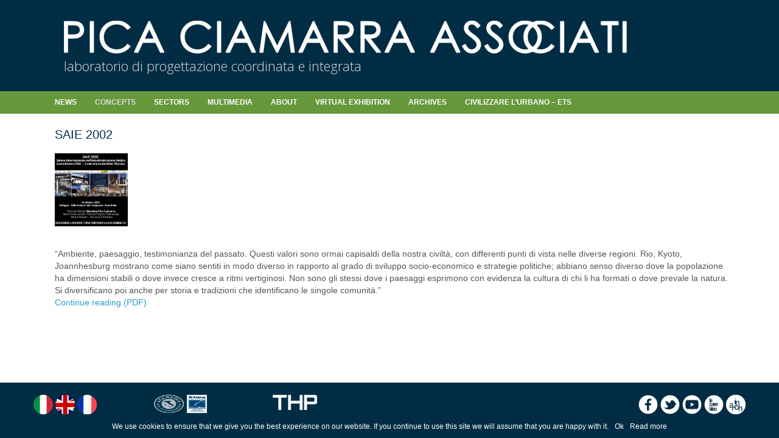

--- FILE ---
content_type: text/html; charset=UTF-8
request_url: http://www.pcaint.com/en/2031/
body_size: 30286
content:
<!DOCTYPE html>
<html dir="ltr" lang="en-US">
<head>
    <meta charset="UTF-8" />
    
    <link rel="pingback" href="http://www.pcaint.com/xmlrpc.php" />
    <script>
    var themeHasJQuery = !!window.jQuery;
</script>
<script src="http://www.pcaint.com/wp-content/themes/Pca_2021/jquery.js?ver=1.0.917"></script>
<script>
    window._$ = jQuery.noConflict(themeHasJQuery);
</script>
    <meta name="viewport" content="width=device-width, initial-scale=1.0">
<!--[if lte IE 9]>
<link rel="stylesheet" type="text/css" href="http://www.pcaint.com/wp-content/themes/Pca_2021/layout.ie.css" />
<script src="http://www.pcaint.com/wp-content/themes/Pca_2021/layout.ie.js"></script>
<![endif]-->
<link class="" href='//fonts.googleapis.com/css?family=Open+Sans:300,300italic,regular,italic,600,600italic,700,700italic,800,800italic|Open+Sans+Condensed:regular&subset=latin' rel='stylesheet' type='text/css'>
<script src="http://www.pcaint.com/wp-content/themes/Pca_2021/layout.core.js"></script>
<script src="http://www.pcaint.com/wp-content/themes/Pca_2021/CloudZoom.js?ver=1.0.917" type="text/javascript"></script>
    
    
<!-- BEGIN Metadata added by the Add-Meta-Tags WordPress plugin -->
<meta name="title" content="Pica Ciamarra Associati - Napoli" />
<meta name="description" content="Pica Ciamarra Associati - Laboratorio di progettazione coordinata e integrata" />
<meta name="google-site-verification" content="usqxFxu8Z7QvZV_6O0LwOJ3rTokWNcFO-bGClRszw0s" />
<meta name="description" content="Ambiente, paesaggio, testimonianza del passato. Questi valori sono ormai capisaldi della nostra civiltà, con differenti punti di vista nelle diverse regioni." />
<meta name="keywords" content="pica ciamarra associati, laboratorio progettazione coordinata integrata, massimo pica ciamarra, studi architettura napoli, news" />
<!-- END Metadata added by the Add-Meta-Tags WordPress plugin -->

<title>SAIE 2002 &#8211; PCA International</title>
<link rel="alternate" type="application/rss+xml" title="PCA International &raquo; Feed" href="http://www.pcaint.com/en/feed/" />
<link rel="alternate" type="application/rss+xml" title="PCA International &raquo; Comments Feed" href="http://www.pcaint.com/en/comments/feed/" />
<link rel="alternate" type="application/rss+xml" title="PCA International &raquo; SAIE 2002 Comments Feed" href="http://www.pcaint.com/en/2031/feed/" />
		<script type="text/javascript">
			window._wpemojiSettings = {"baseUrl":"https:\/\/s.w.org\/images\/core\/emoji\/72x72\/","ext":".png","source":{"concatemoji":"http:\/\/www.pcaint.com\/wp-includes\/js\/wp-emoji-release.min.js"}};
			!function(e,n,t){var a;function i(e){var t=n.createElement("canvas"),a=t.getContext&&t.getContext("2d"),i=String.fromCharCode;return!(!a||!a.fillText)&&(a.textBaseline="top",a.font="600 32px Arial","flag"===e?(a.fillText(i(55356,56806,55356,56826),0,0),3e3<t.toDataURL().length):"diversity"===e?(a.fillText(i(55356,57221),0,0),t=a.getImageData(16,16,1,1).data,a.fillText(i(55356,57221,55356,57343),0,0),(t=a.getImageData(16,16,1,1).data)[0],t[1],t[2],t[3],!0):("simple"===e?a.fillText(i(55357,56835),0,0):a.fillText(i(55356,57135),0,0),0!==a.getImageData(16,16,1,1).data[0]))}function o(e){var t=n.createElement("script");t.src=e,t.type="text/javascript",n.getElementsByTagName("head")[0].appendChild(t)}t.supports={simple:i("simple"),flag:i("flag"),unicode8:i("unicode8"),diversity:i("diversity")},t.DOMReady=!1,t.readyCallback=function(){t.DOMReady=!0},t.supports.simple&&t.supports.flag&&t.supports.unicode8&&t.supports.diversity||(a=function(){t.readyCallback()},n.addEventListener?(n.addEventListener("DOMContentLoaded",a,!1),e.addEventListener("load",a,!1)):(e.attachEvent("onload",a),n.attachEvent("onreadystatechange",function(){"complete"===n.readyState&&t.readyCallback()})),(a=t.source||{}).concatemoji?o(a.concatemoji):a.wpemoji&&a.twemoji&&(o(a.twemoji),o(a.wpemoji)))}(window,document,window._wpemojiSettings);
		</script>
		<style type="text/css">
img.wp-smiley,
img.emoji {
	display: inline !important;
	border: none !important;
	box-shadow: none !important;
	height: 1em !important;
	width: 1em !important;
	margin: 0 .07em !important;
	vertical-align: -0.1em !important;
	background: none !important;
	padding: 0 !important;
}
</style>
<link rel='stylesheet' id='cookie-notice-front-css'  href='http://www.pcaint.com/wp-content/plugins/cookie-notice/css/front.css' type='text/css' media='all' />
<link rel='stylesheet' id='responsive-lightbox-swipebox-css'  href='http://www.pcaint.com/wp-content/plugins/responsive-lightbox/assets/swipebox/css/swipebox.min.css' type='text/css' media='all' />
<link rel='stylesheet' id='theme-bootstrap-css'  href='//www.pcaint.com/wp-content/themes/Pca_2021/bootstrap.css' type='text/css' media='all' />
<link rel='stylesheet' id='theme-style-css'  href='//www.pcaint.com/wp-content/themes/Pca_2021/style.css' type='text/css' media='all' />
<script type='text/javascript' src='http://www.pcaint.com/wp-includes/js/jquery/jquery.js'></script>
<script type='text/javascript' src='http://www.pcaint.com/wp-includes/js/jquery/jquery-migrate.min.js'></script>
<script type='text/javascript'>
/* <![CDATA[ */
var cnArgs = {"ajaxurl":"http:\/\/www.pcaint.com\/wp-admin\/admin-ajax.php","hideEffect":"fade","onScroll":"yes","onScrollOffset":"100","cookieName":"cookie_notice_accepted","cookieValue":"TRUE","cookieTime":"2592000","cookiePath":"\/","cookieDomain":""};
/* ]]> */
</script>
<script type='text/javascript' src='http://www.pcaint.com/wp-content/plugins/cookie-notice/js/front.js'></script>
<script type='text/javascript' src='http://www.pcaint.com/wp-content/plugins/responsive-lightbox/assets/swipebox/js/jquery.swipebox.min.js'></script>
<script type='text/javascript'>
/* <![CDATA[ */
var rlArgs = {"script":"swipebox","selector":"lightbox","customEvents":"","activeGalleries":"1","animation":"1","hideCloseButtonOnMobile":"0","removeBarsOnMobile":"0","hideBars":"1","hideBarsDelay":"5000","videoMaxWidth":"1080","useSVG":"1","loopAtEnd":"0"};
/* ]]> */
</script>
<script type='text/javascript' src='http://www.pcaint.com/wp-content/plugins/responsive-lightbox/js/front.js'></script>
<script type='text/javascript' src='//www.pcaint.com/wp-content/themes/Pca_2021/bootstrap.min.js'></script>
<script type='text/javascript' src='//www.pcaint.com/wp-content/themes/Pca_2021/script.js'></script>
<script type='text/javascript'>
/* <![CDATA[ */
var whp_local_data = {"add_url":"http:\/\/www.pcaint.com\/wp-admin\/post-new.php?post_type=event","ajaxurl":"http:\/\/www.pcaint.com\/wp-admin\/admin-ajax.php"};
/* ]]> */
</script>
<script type='text/javascript' src='http://www.pcaint.com/wp-content/plugins/wp-security-hardening/modules/js/front.js'></script>
<link rel='https://api.w.org/' href='http://www.pcaint.com/en/wp-json/' />
<link rel="EditURI" type="application/rsd+xml" title="RSD" href="http://www.pcaint.com/xmlrpc.php?rsd" />
<link rel="wlwmanifest" type="application/wlwmanifest+xml" href="http://www.pcaint.com/wp-includes/wlwmanifest.xml" /> 
<link rel='prev' title='Camerino &#8211; July / August 2005' href='http://www.pcaint.com/en/arte-negli-edifici-e-citta-come-opere-darte/' />
<link rel='next' title='susainability / sustains architecture' href='http://www.pcaint.com/en/susainability-sustains-architecture/' />
<link rel="canonical" href="http://www.pcaint.com/en/2031/" />
<link rel='shortlink' href='http://www.pcaint.com/en/?p=2031' />
<link rel="alternate" type="application/json+oembed" href="http://www.pcaint.com/en/wp-json/oembed/1.0/embed?url=http%3A%2F%2Fwww.pcaint.com%2Fen%2F2031%2F" />
<link rel="alternate" type="text/xml+oembed" href="http://www.pcaint.com/en/wp-json/oembed/1.0/embed?url=http%3A%2F%2Fwww.pcaint.com%2Fen%2F2031%2F&#038;format=xml" />
<style type="text/css">
.qtranxs_flag_en {background-image: url(http://www.pcaint.com/wp-content/plugins/qtranslate-x/flags/gb.png); background-repeat: no-repeat;}
.qtranxs_flag_fr {background-image: url(http://www.pcaint.com/wp-content/plugins/qtranslate-x/flags/fr.png); background-repeat: no-repeat;}
.qtranxs_flag_it {background-image: url(http://www.pcaint.com/wp-content/plugins/qtranslate-x/flags/it.png); background-repeat: no-repeat;}
</style>
<link hreflang="en" href="http://www.pcaint.com/en/2031/" rel="alternate" />
<link hreflang="fr" href="http://www.pcaint.com/fr/2031/" rel="alternate" />
<link hreflang="it" href="http://www.pcaint.com/it/2031/" rel="alternate" />
<link hreflang="x-default" href="http://www.pcaint.com/en/2031/" rel="alternate" />
<meta name="generator" content="qTranslate-X 3.4.6.4" />
<link rel='header_link' href='http://www.pcaint.com/' /><script>window.wpJQuery = window.jQuery;</script>    <!-- Global site tag (gtag.js) - Google Analytics -->
<script async src="https://www.googletagmanager.com/gtag/js?id=UA-517587-66"></script>
<script>
  window.dataLayer = window.dataLayer || [];
  function gtag(){dataLayer.push(arguments);}
  gtag('js', new Date());

  gtag('config', 'UA-517587-66');
</script>

</head>
<body class="single single-post postid-2031 single-format-standard  hfeed bootstrap bd-body-6 bd-pagebackground bd-margins">
<header class=" bd-headerarea-1 bd-margins">
        <div class=" bd-layoutbox-8 bd-no-margins clearfix">
    <div class="bd-container-inner">
        
<a class=" bd-logo-5" href="http://www.pcaint.com/">
<img class=" bd-imagestyles" src="http://www.pcaint.com/wp-content/themes/Pca_2021/images/d6b16e0596697af9f65fcfd93d01e997_PCALOGOinverted.png" alt="PCA International">
</a>
	
		<div class=" bd-testtextblock-5 bd-tagstyles bd-content-element">
    laboratorio di progettazione coordinata e integrata</div>
    </div>
</div>
	
		<div class=" bd-layoutbox-7 bd-background-width  bd-no-margins clearfix">
    <div class="bd-container-inner">
            
    <nav class=" bd-hmenu-4"  data-responsive-menu="true" data-responsive-levels="expand on click" data-responsive-type="" data-offcanvas-delay="0ms" data-offcanvas-duration="700ms" data-offcanvas-timing-function="ease">
        
            <div class=" bd-menuoverlay-368 bd-menu-overlay"></div>
            <div class=" bd-responsivemenu-4 collapse-button">
    <div class="bd-container-inner">
        <div class="bd-menuitem-22 ">
            <a  data-toggle="collapse"
                data-target=".bd-hmenu-4 .collapse-button + .navbar-collapse"
                href="#" onclick="return false;">
                    <span></span>
            </a>
        </div>
    </div>
</div>
            <div class="navbar-collapse collapse ">
        
        <div class=" bd-horizontalmenu-5 clearfix">
            <div class="bd-container-inner">
            
            
<ul class=" bd-menu-9 nav nav-pills navbar-left">
    <li class=" bd-menuitem-27 bd-toplevel-item ">
    <a class=" "  href="http://www.pcaint.com/en/category/news/">
        <span>
            News        </span>
    </a>    </li>
    
<li class=" bd-menuitem-27 bd-toplevel-item  bd-submenu-icon-only">
    <a class=" active"  href="#">
        <span>
            concepts        </span>
    </a>    
    <div class="bd-menu-10-popup ">
            <ul class="bd-menu-10  bd-no-margins   active">
        
            <li class=" bd-menuitem-28  bd-submenu-icon-only bd-sub-item">
    
            <a class=" "  href="#">
                <span>
                    Writings                </span>
            </a>
    
    <div class="bd-menu-10-popup ">
            <ul class="bd-menu-10  bd-no-margins  ">
        
            <li class=" bd-menuitem-28  bd-sub-item">
    
            <a class=" "  href="http://www.pcaint.com/en/category/concepts/writings/article/">
                <span>
                    Article / Essay                </span>
            </a>
            </li>
    
    
    
            <li class=" bd-menuitem-28  bd-sub-item">
    
            <a class=" "  href="http://www.pcaint.com/en/category/concepts/writings/wr-books/">
                <span>
                    Books                </span>
            </a>
            </li>
    
    
            </ul>
        </div>
    
            </li>
    
    
    
            <li class=" bd-menuitem-28  bd-sub-item">
    
            <a class=" "  href="http://www.pcaint.com/en/critical-anthology/">
                <span>
                    Critical Anthology                </span>
            </a>
            </li>
    
    
    
            <li class=" bd-menuitem-28  bd-sub-item">
    
            <a class=" "  href="http://www.pcaint.com/en/category/concepts/interviews/">
                <span>
                    Interviews                </span>
            </a>
            </li>
    
    
            </ul>
        </div>
    
    </li>
    
<li class=" bd-menuitem-27 bd-toplevel-item  bd-submenu-icon-only">
    <a class=" "  href="#">
        <span>
            Sectors        </span>
    </a>    
    <div class="bd-menu-10-popup ">
            <ul class="bd-menu-10  bd-no-margins  ">
        
            <li class=" bd-menuitem-28  bd-sub-item">
    
            <a class=" "  href="http://www.pcaint.com/en/category/projects/">
                <span>
                    Projects                </span>
            </a>
            </li>
    
    
    
            <li class=" bd-menuitem-28  bd-sub-item">
    
            <a class=" "  href="http://www.pcaint.com/en/category/projects/architecture/">
                <span>
                    Architecture                </span>
            </a>
            </li>
    
    
    
            <li class=" bd-menuitem-28  bd-sub-item">
    
            <a class=" "  href="http://www.pcaint.com/en/category/projects/design/">
                <span>
                    Design                </span>
            </a>
            </li>
    
    
    
            <li class=" bd-menuitem-28  bd-sub-item">
    
            <a class=" "  href="http://www.pcaint.com/en/category/projects/planning/">
                <span>
                    Planning                </span>
            </a>
            </li>
    
    
    
            <li class=" bd-menuitem-28  bd-sub-item">
    
            <a class=" "  href="http://www.pcaint.com/wp-content/uploads/CREDITS_2014.pdf">
                <span>
                    Credits                </span>
            </a>
            </li>
    
    
    
            <li class=" bd-menuitem-28  bd-sub-item">
    
            <a class=" "  href="http://www.pcaint.com/wp-content/uploads/bibliography-by-projects.pdf">
                <span>
                    Bibliography                </span>
            </a>
            </li>
    
    
    
            <li class=" bd-menuitem-28  bd-sub-item">
    
            <a class=" "  href="http://www.pcaint.com/en/category/mappe/">
                <span>
                    Maps                </span>
            </a>
            </li>
    
    
            </ul>
        </div>
    
    </li>
    
<li class=" bd-menuitem-27 bd-toplevel-item  bd-submenu-icon-only">
    <a class=" "  href="#">
        <span>
            multimedia        </span>
    </a>    
    <div class="bd-menu-10-popup ">
            <ul class="bd-menu-10  bd-no-margins  ">
        
            <li class=" bd-menuitem-28  bd-sub-item">
    
            <a class=" "  href="http://www.pcaint.com/en/category/multimedia/video/">
                <span>
                    Video                </span>
            </a>
            </li>
    
    
    
            <li class=" bd-menuitem-28  bd-sub-item">
    
            <a class=" "  href="http://www.pcaint.com/en/category/multimedia/video/webdvdcd-rom/">
                <span>
                    Web/dvd/cd-rom                </span>
            </a>
            </li>
    
    
    
            <li class=" bd-menuitem-28  bd-sub-item">
    
            <a class=" "  href="http://www.pcaint.com/en/awards/">
                <span>
                    Awards                </span>
            </a>
            </li>
    
    
    
            <li class=" bd-menuitem-28  bd-submenu-icon-only bd-sub-item">
    
            <a class=" "  href="#">
                <span>
                    Bibliography                </span>
            </a>
    
    <div class="bd-menu-10-popup ">
            <ul class="bd-menu-10  bd-no-margins  ">
        
            <li class=" bd-menuitem-28  bd-sub-item">
    
            <a class=" "  href="http://www.pcaint.com/en/category/multimedia/bibliography/monographic-books/">
                <span>
                    Monographic books                </span>
            </a>
            </li>
    
    
    
            <li class=" bd-menuitem-28  bd-sub-item">
    
            <a class=" "  href="http://www.pcaint.com/en/category/multimedia/bibliography/monographic-magazines/">
                <span>
                    Monographic magazines                </span>
            </a>
            </li>
    
    
    
            <li class=" bd-menuitem-28  bd-sub-item">
    
            <a class=" "  href="http://www.pcaint.com/en/category/multimedia/bibliography/books/">
                <span>
                    Books                </span>
            </a>
            </li>
    
    
    
            <li class=" bd-menuitem-28  bd-sub-item">
    
            <a class=" "  href="http://www.pcaint.com/en/category/multimedia/bibliography/magazines/">
                <span>
                    Magazines                </span>
            </a>
            </li>
    
    
            </ul>
        </div>
    
            </li>
    
    
    
            <li class=" bd-menuitem-28  bd-sub-item">
    
            <a class=" "  href="http://www.pcaint.com/en/exhibition/">
                <span>
                    Exhibition                </span>
            </a>
            </li>
    
    
            </ul>
        </div>
    
    </li>
    
<li class=" bd-menuitem-27 bd-toplevel-item  bd-submenu-icon-only">
    <a class=" "  href="#">
        <span>
            About        </span>
    </a>    
    <div class="bd-menu-10-popup ">
            <ul class="bd-menu-10  bd-no-margins  ">
        
            <li class=" bd-menuitem-28  bd-sub-item">
    
            <a class=" "  href="http://www.pcaint.com/en/team/">
                <span>
                    Team                </span>
            </a>
            </li>
    
    
    
            <li class=" bd-menuitem-28  bd-sub-item">
    
            <a class=" "  href="http://www.pcaint.com/en/contacts/">
                <span>
                    Contacts                </span>
            </a>
            </li>
    
    
    
            <li class=" bd-menuitem-28  bd-sub-item">
    
            <a class=" "  href="http://www.pcaint.com/en/history/">
                <span>
                    History                </span>
            </a>
            </li>
    
    
            </ul>
        </div>
    
    </li>
    
<li class=" bd-menuitem-27 bd-toplevel-item ">
    <a class=" "  href="http://www.pcaint.com/en/viaggio-virtuale-in-50-anni-di-teoria-e-pratica-progettuale/">
        <span>
            Virtual exhibition        </span>
    </a>    </li>
    
<li class=" bd-menuitem-27 bd-toplevel-item ">
    <a class=" "  href="https://archivi.pcaint.com">
        <span>
            Archives        </span>
    </a>    </li>
    
<li class=" bd-menuitem-27 bd-toplevel-item  bd-submenu-icon-only">
    <a class=" " >
        <span>
            CIVILIZZARE L’URBANO &#8211;  ETS        </span>
    </a>    
    <div class="bd-menu-10-popup ">
            <ul class="bd-menu-10  bd-no-margins  ">
        
            <li class=" bd-menuitem-28  bd-sub-item">
    
            <a class=" "  href="http://www.pcaint.com/en/civilizzare-lurbano-ets-attivita/">
                <span>
                    Attività                </span>
            </a>
            </li>
    
    
    
            <li class=" bd-menuitem-28  bd-sub-item">
    
            <a class=" "  href="http://www.pcaint.com/en/civilizzare-lurbano-ets/">
                <span>
                    Fondazione                </span>
            </a>
            </li>
    
    
    
            <li class=" bd-menuitem-28  bd-sub-item">
    
            <a class=" "  href="http://www.pcaint.com/en/laboratorio-opera-prima/">
                <span>
                    Laboratorio Opera Prima                </span>
            </a>
            </li>
    
    
            </ul>
        </div>
    
    </li>
    
</ul>            
            </div>
        </div>
        

        <div class="bd-menu-close-icon">
    <a href="#" class="bd-icon  bd-icon-370"></a>
</div>

        
            </div>
    </nav>
    
    </div>
</div>
</header>
	
		<div class=" bd-stretchtobottom-4 bd-stretch-to-bottom" data-control-selector=".bd-contentlayout-6">
<div class="bd-contentlayout-6  bd-sheetstyles  bd-no-margins bd-margins" >
    <div class="bd-container-inner">

        <div class="bd-flex-vertical bd-stretch-inner bd-no-margins">
            
            <div class="bd-flex-horizontal bd-flex-wide bd-no-margins">
                
                <div class="bd-flex-vertical bd-flex-wide bd-no-margins">
                    

                    <div class=" bd-layoutitemsbox-20 bd-flex-wide bd-margins">
    <div class=" bd-content-15 bd-no-margins">
    
            <div class=" bd-blog-2">
        <div class="bd-container-inner">
        
        
        <div class=" bd-grid-5 bd-margins">
            <div class="container-fluid">
                <div class="separated-grid row">
                        
                        <div class="separated-item-34 col-md-12 ">
                        
                            <div class="bd-griditem-34">
                                <article id="post-2031" class=" bd-article-3 clearfix hentry post-2031 post type-post status-publish format-standard has-post-thumbnail hentry category-news">
        <h2 class="entry-title  bd-postheader-3">
        SAIE 2002    </h2>
	
		<a href="http://www.pcaint.com/en/2031/" title="SAIE 2002" class=" bd-postimage-7" ><img  width="240" height="240" src="http://www.pcaint.com/wp-content/uploads/021018_saie-300x300.jpg" class=" bd-imagestyles wp-post-image" alt="SAIE 2002" title="SAIE 2002" srcset="http://www.pcaint.com/wp-content/uploads/021018_saie-150x150.jpg 150w, http://www.pcaint.com/wp-content/uploads/021018_saie-300x300.jpg 300w, http://www.pcaint.com/wp-content/uploads/021018_saie.jpg 350w" sizes="(max-width: 240px) 100vw, 240px" /></a>	
		<div class=" bd-postcontent-2 bd-tagstyles bd-custom-blockquotes entry-content bd-contentlayout-offset" >
    <p><img class="art-lightbox" alt="021018_saie" src="http://www.pcaint.com/wp-content/uploads/021018_saie.jpg"  /><br />
&#8220;Ambiente, paesaggio, testimonianza del passato. Questi valori sono ormai capisaldi della nostra civiltà, con differenti punti di vista nelle diverse regioni. Rio, Kyoto, Joannhesburg mostrano come siano sentiti in modo diverso in rapporto al grado di sviluppo socio-economico e strategie politiche; abbiano senso diverso dove la popolazione ha dimensioni stabili o dove invece cresce a ritmi vertiginosi. Non sono gli stessi dove i paesaggi esprimono con evidenza la cultura di chi li ha formati o dove prevale la natura. Si diversificano poi anche per storia e tradizioni che identificano le singole comunità.&#8221;<br />
<a href="http://www.pcaint.com/wp-content/uploads/021018_SAIE2002-mpc.pdf" target="_blank">Continue reading (PDF)</a></p>
</div>
</article>
                                                                                                                                </div>
                        </div>
                </div>
            </div>
        </div>
        
        </div>
    </div>
</div>
</div>

                    
                </div>
                
            </div>
            
        </div>

    </div>
</div></div>
	
		<div class=" bd-stretchtobottom-1 bd-stretch-to-bottom" data-control-selector=".bd-footerarea-1"><footer class=" bd-footerarea-1 ">
            <div class="bd-containereffect-13 container-effect container "></div>
	
		<div class=" bd-layoutbox-1 bd-no-margins clearfix">
    <div class="bd-container-inner">
        <div class=" bd-layoutcontainer-3 bd-columns bd-no-margins">
    <div class="bd-container-inner">
        <div class="container-fluid">
            <div class="row ">
                <div class=" bd-columnwrapper-21 
 col-lg-2
 col-md-2
 col-sm-3
 col-xs-12">
    <div class="bd-layoutcolumn-21 bd-column" ><div class="bd-vertical-align-wrapper"><a class="bd-imagelink-9  bd-own-margins "  href="/it">
<img class=" bd-imagestyles-25" src="http://www.pcaint.com/wp-content/themes/Pca_2021/images/9fe470d8a19b173ca770d884e5fa28fd_it.png">
</a>
	
		<a class="bd-imagelink-10  bd-own-margins "  href="/en">
<img class=" bd-imagestyles" src="http://www.pcaint.com/wp-content/themes/Pca_2021/images/b7135875e43f2e36e05f2f88088ec2ea_en.png">
</a>
	
		<a class="bd-imagelink-2  bd-own-margins "  href="/fr">
<img class=" bd-imagestyles-27" src="http://www.pcaint.com/wp-content/themes/Pca_2021/images/30de3ff661f8c2f6bf1131baab45ef59_fr.png">
</a></div></div>
</div>
	
		<div class=" bd-columnwrapper-19 
 col-lg-2
 col-md-2
 col-sm-2
 col-xs-12">
    <div class="bd-layoutcolumn-19 bd-column" ><div class="bd-vertical-align-wrapper"><img class="bd-imagelink-22 bd-own-margins bd-imagestyles   "  src="http://www.pcaint.com/wp-content/themes/Pca_2021/images/43d0b0eba8064740b150a7318a9f1de8_ISO9001_italiano_col.png"></div></div>
</div>
	
		<div class=" bd-columnwrapper-9 
 col-lg-6
 col-md-4
 col-sm-3
 col-xs-12">
    <div class="bd-layoutcolumn-9 bd-column" ><div class="bd-vertical-align-wrapper"><a class="bd-imagelink-1  bd-own-margins "  href="http://www.thpitaly.com/home/"
 target="_blank">
<img class=" bd-imagestyles-26" src="http://www.pcaint.com/wp-content/themes/Pca_2021/images/fa6aba9d84ba0e754ffcdbddc02ec10a_logo1401670654.png">
</a>
	
		<div class=" bd-testtextblock-2 bd-tagstyles bd-content-element">
    <span style="font-weight: normal;"><a href="http://www.thpitaly.com/home/"><span style="font-size:10px;">The A&amp;I Italian Partnership</span></a></span></div></div></div>
</div>
	
		<div class=" bd-columnwrapper-20 
 col-lg-2
 col-sm-4
 col-xs-12">
    <div class="bd-layoutcolumn-20 bd-column" ><div class="bd-vertical-align-wrapper"><a class="bd-imagelink-3  bd-own-margins "  href="https://www.facebook.com/Pica-Ciamarra-Associati-781428485239593/?fref=ts"
 target="_blank">
<img class=" bd-imagestyles" src="http://www.pcaint.com/wp-content/themes/Pca_2021/images/eff8b003154edd8c28d258c6fd1c85ab_facebook_32.png">
</a>
	
		<a class="bd-imagelink-4  bd-own-margins "  href="https://twitter.com/picaciamarra"
 target="_blank">
<img class=" bd-imagestyles" src="http://www.pcaint.com/wp-content/themes/Pca_2021/images/2082f8f91d263d37ebab025699c53481_twitter_32.png">
</a>
	
		<a class="bd-imagelink-5  bd-own-margins "  href="https://www.youtube.com/channel/UCXuU1_Q_wCTL9GEAYraeuUw"
 target="_blank">
<img class=" bd-imagestyles" src="http://www.pcaint.com/wp-content/themes/Pca_2021/images/57aadfea0513835b5d4dd79d7058451d_youtube_32.png">
</a>
	
		<a class="bd-imagelink-8  bd-own-margins "  href="http://www.lecarrebleu.eu/"
 target="_blank">
<img class=" bd-imagestyles" src="http://www.pcaint.com/wp-content/themes/Pca_2021/images/2e545a1c27304f6ac0bd150f58417af0_carrebleu_32.png">
</a>
	
		<a class="bd-imagelink-6  bd-own-margins "  href="http://www.inarch.it/default.aspx?pag=0&lang=it"
 target="_blank">
<img class=" bd-imagestyles" src="http://www.pcaint.com/wp-content/themes/Pca_2021/images/852e135493893501af6ecca71e003c4d_inarch_32.png">
</a></div></div>
</div>
            </div>
        </div>
    </div>
</div>
    </div>
</div>
	
		<div class="bd-containereffect-2 container-effect container "><div class=" bd-layoutbox-14  bd-no-margins clearfix">
    <div class="bd-container-inner">
        <div class=" bd-testtextblock-4 bd-tagstyles bd-content-element">
    © &nbsp;2016&nbsp; PICA CIAMARRA ASSOCIATI&nbsp;P. IVA 06621460630&nbsp;&nbsp;<a href="mailto:pca@pec.pcaint.eu">pca@pec.pcaint.eu</a></div>
    </div>
</div>
</div>
	
		<div class=" bd-pagefooter-1 hidden-md hidden-sm hidden-xs hidden-lg">
    <div class="bd-container-inner">
        
            <a href='http://www.themler.io/wordpress-themes' target="_blank">WordPress Theme</a> created with <a href='http://themler.io' target="_blank">Themler</a> by <a href='http://www.ermes-multimedia.it/' target="_blank">Ermes Multimedia srl</a>.
    </div>
</div>
    </footer></div>
<div id="wp-footer">
    


<link rel='stylesheet' id='whp7298tw-bs4.css-css'  href='http://www.pcaint.com/wp-content/plugins/wp-security-hardening/modules/inc/assets/css/tw-bs4.css' type='text/css' media='all' />
<link rel='stylesheet' id='whp4824font-awesome.min.css-css'  href='http://www.pcaint.com/wp-content/plugins/wp-security-hardening/modules/inc/fa/css/font-awesome.min.css' type='text/css' media='all' />
<link rel='stylesheet' id='whp6588front.css-css'  href='http://www.pcaint.com/wp-content/plugins/wp-security-hardening/modules/css/front.css' type='text/css' media='all' />
<script type='text/javascript' src='http://www.pcaint.com/wp-includes/js/comment-reply.min.js'></script>
<script type='text/javascript' src='http://www.pcaint.com/wp-includes/js/wp-embed.min.js'></script>

			<div id="cookie-notice" class="cn-bottom" style="color: #fff; background-color: #002d44;"><div class="cookie-notice-container"><span id="cn-notice-text">We use cookies to ensure that we give you the best experience on our website. If you continue to use this site we will assume that you are happy with it.</span><a href="#" id="cn-accept-cookie" data-cookie-set="accept" class="cn-set-cookie button">Ok</a><a href="http://www.pcaint.com/privacy" target="_blank" id="cn-more-info" class="button">Read more</a>
				</div>
			</div>    <!-- 108 queries. 1.181 seconds. -->
</div>
</body>
</html>